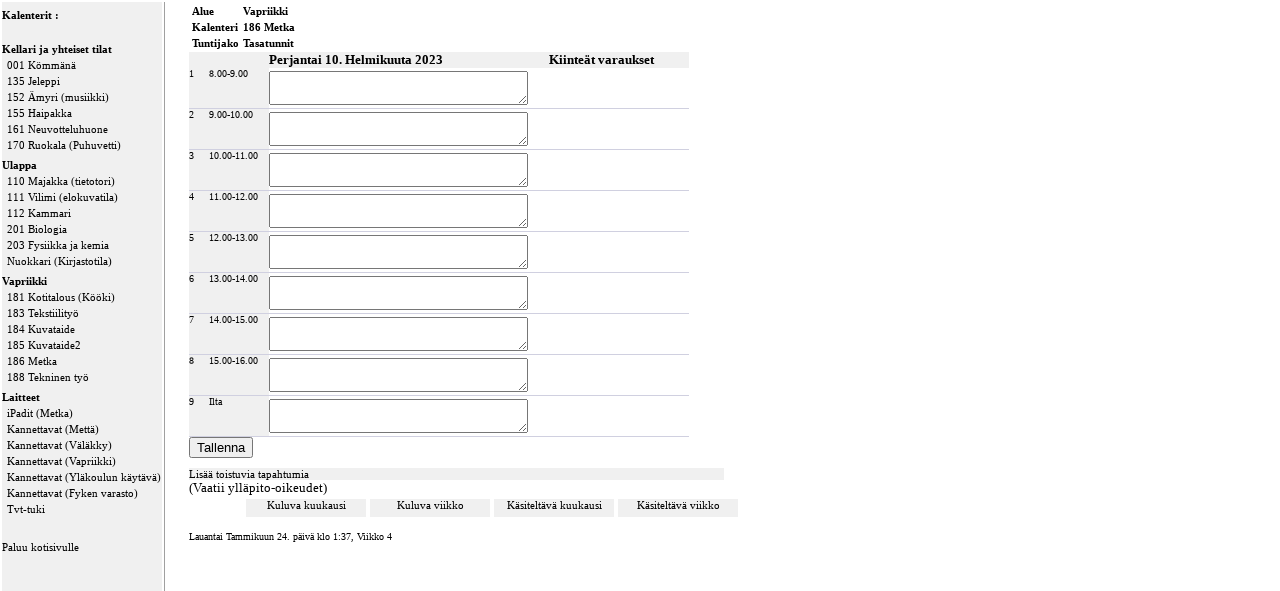

--- FILE ---
content_type: text/html; charset=ISO-8859-1
request_url: https://info.kaukovainio.fi/kalenterit/index.cgi?kalenteri=186_markatila&MODE=day&EPO=1675980000&type=Tasatunti
body_size: 12286
content:
<HTML>
  <META http-equiv="Pragma" content="no-cache">
  <HEAD>
	<TITLE>Web-kalenterit </TITLE></HEAD>
  <SCRIPT type="text/javascript" language="JavaScript1.2">
  <!--
        function openBox( boxnro )
        {
                document.all[ ( 'T' + boxnro ) ].style.display = 'inline';
        }
        function closeBox( boxnro )
        {
                document.all[ ( 'T' + boxnro ) ].style.display = 'none';
        }
        // -->
  </SCRIPT>
<STYLE type="text/css">
	<!--
	.h4otsi { font-family:verdana; font-size:11px; color:#000;
	letter-spacing:0px; line-height:11px; margin-top:1px; margin-bottom:0px;
	text-decoration:bold; }
	P.list { font-family:verdana; font-size:11px; color:#000;
	letter-spacing:0px; line-height:13px; margin-top:7px; margin-bottom:0px;
	text-decoration:none; }
	A.list { font-family:verdana; font-size:11px; color:#000;
	letter-spacing:0px;margin-top:4px;margin-bottom:2px;margin-left:5px;
	text-decoration:none;background:#f0f0f0; }
	A { font-family:verdana; font-size:11px; color:#000;
	letter-spacing:0px;margin-top:0px;margin-bottom:0px;
	text-decoration:none;background:#f0f0f0; }
	A.levea { font-family:verdana; font-size:11px; color:#08416b;
	letter-spacing:0px;line-height:16px;margin-top:3px;margin-bottom:3px;
	text-decoration:none;background:#F0F0F0;width:100%; }
	A.merkinta { font-family:verdana; font-size:11px; color:#08416b;
	letter-spacing:0px;line-height:16px;margin-top:2px;margin-bottom:2px;
	text-decoration:none;background:none;cursor:hand; }
	P.Otsikko { font-family:Arial,Helvetica,verdana; font-size:16px;
	font-weight:600; color:#000000; line-height:18px; }
	P.OtsikkoVko { font-family:Arial,Helvetica,verdana;font-size:13px;
	font-weight:600;text-decoration:strong;color:#000000;line-height:18px;
	background:#F0F0F0;}
	P.AlaOtsikko { font-family:Arial,Helvetica,verdana;
	font-weight:600; font-size:11px; color:#000000; line-height:16px; }
	A:visited { text-decoration:none; color:#000000; }
	A.merkinta:hover { text-decoration:none; background:none; }
	A:hover { text-decoration:none; background:#F0E0E0; }
	A:active { text-decoration:none; color:#000000; }
	BODY { margin:0px; background:#FFFFFF; color:#000000;
	font-family:verdana; font-size:11px; }
	TD { color:#000000; font-family:verdana; font-size:11px; }
	TD A {width:97%;display:block;}
	TD A.ruutu {width:100%;height:100%;display:block;background:none;}
	TD A.alalinkki {width:100%;height:100%;display:block;}
	-->
</STYLE>
<SCRIPT type="text/javascript" language="JavaScript1.2">
  <!--
        function chstate( boxnro )
        {
		if (document.all[ ( boxnro ) ].style.display == 'none') {
	                document.all[ ( boxnro ) ].style.display = 'inline';
		} else {
	                document.all[ ( boxnro ) ].style.display = 'none';
		}
        }
        // -->
</SCRIPT>
  </HEAD>
  <BASEFONT FACE=Arial>
  <BODY BGCOLOR="#FFFFFF" MARGINWIDTH=0 MARGINHEIGHT=0 TOPMARGIN=0 LEFTMARGIN=0>
  <TABLE BORDER=0 CELLPADDING=0>
  <TR><TD VALIGN=TOP BGCOLOR="#F0F0F0" WIDTH=160>
  <P CLASS=list><B>Kalenterit :</B><BR><BR></P>
<P STYLE="margin-top:8px;margin-bottom:3px;"><B><A style="cursor:pointer;background:none;margin-bottom:0px;" onClick="javascript:chstate('list0');">Kellari ja yhteiset tilat</A></B></P><DIV id="list0" STYLE="display:inline;padding:0px;margin:0px;border:0px 0px 0px 0px;">
<A CLASS="list" HREF="index.cgi?kalenteri=001_Kommana&type=Tasatunti">001 Kömmänä</A>
<A CLASS="list" HREF="index.cgi?kalenteri=135_Jeleppi&type=Tasatunti">135 Jeleppi</A>
<A CLASS="list" HREF="index.cgi?kalenteri=152_Musiikki&type=Tasatunti">152 Ämyri (musiikki)</A>
<A CLASS="list" HREF="index.cgi?kalenteri=155_Liikunta&type=Tasatunti">155 Haipakka</A>
<A CLASS="list" HREF="index.cgi?kalenteri=161_Neuvottelu&type=Tasatunti">161 Neuvotteluhuone</A>
<A CLASS="list" HREF="index.cgi?kalenteri=ruokala&type=Tasatunti">170 Ruokala (Puhuvetti)</A>
</DIV>
<P STYLE="margin-top:8px;margin-bottom:3px;"><B><A style="cursor:pointer;background:none;margin-bottom:0px;" onClick="javascript:chstate('list1');">Ulappa</A></B></P><DIV id="list1" STYLE="display:inline;padding:0px;margin:0px;border:0px 0px 0px 0px;">
<A CLASS="list" HREF="index.cgi?kalenteri=110_Tietotori&type=Tasatunti">110 Majakka (tietotori)</A>
<A CLASS="list" HREF="index.cgi?kalenteri=111_Vilimi&type=Tasatunti">111 Vilimi (elokuvatila)</A>
<A CLASS="list" HREF="index.cgi?kalenteri=112_Pienryhmatila&type=Tasatunti">112 Kammari</A>
<A CLASS="list" HREF="index.cgi?kalenteri=201_Biologia&type=Tasatunti">201 Biologia</A>
<A CLASS="list" HREF="index.cgi?kalenteri=203_Fysiikka_kemia&type=Tasatunti">203 Fysiikka ja kemia</A>
<A CLASS="list" HREF="index.cgi?kalenteri=Nuokkarikirjasto&type=Tasatunti">Nuokkari (Kirjastotila)</A>
</DIV>
<P STYLE="margin-top:8px;margin-bottom:3px;"><B><A style="cursor:pointer;background:none;margin-bottom:0px;" onClick="javascript:chstate('list2');">Vapriikki</A></B></P><DIV id="list2" STYLE="display:inline;padding:0px;margin:0px;border:0px 0px 0px 0px;">
<A CLASS="list" HREF="index.cgi?kalenteri=181_Kotitalous&type=Tasatunti">181 Kotitalous (Kööki)</A>
<A CLASS="list" HREF="index.cgi?kalenteri=183_Tekstiilityo&type=Tasatunti">183 Tekstiilityö</A>
<A CLASS="list" HREF="index.cgi?kalenteri=184_Kuvataide&type=Tasatunti">184 Kuvataide</A>
<A CLASS="list" HREF="index.cgi?kalenteri=185_Mediapaja&type=Tasatunti">185 Kuvataide2</A>
<A CLASS="list" HREF="index.cgi?kalenteri=186_markatila&type=Tasatunti">186 Metka</A>
<A CLASS="list" HREF="index.cgi?kalenteri=188_Tekninen_tyo&type=Tasatunti">188 Tekninen työ</A>
</DIV>
<P STYLE="margin-top:8px;margin-bottom:3px;"><B><A style="cursor:pointer;background:none;margin-bottom:0px;" onClick="javascript:chstate('list3');">Laitteet</A></B></P><DIV id="list3" STYLE="display:inline;padding:0px;margin:0px;border:0px 0px 0px 0px;">
<A CLASS="list" HREF="index.cgi?kalenteri=ipadit-metka&type=Tasatunti">iPadit (Metka)</A>
<A CLASS="list" HREF="index.cgi?kalenteri=kannettavat-metta&type=Tasatunti">Kannettavat (Mettä)</A>
<A CLASS="list" HREF="index.cgi?kalenteri=kannettavat-valakky&type=Tasatunti">Kannettavat (Väläkky)</A>
<A CLASS="list" HREF="index.cgi?kalenteri=kannettavat-vapriikki&type=Tasatunti">Kannettavat (Vapriikki)</A>
<A CLASS="list" HREF="index.cgi?kalenteri=kannettavat-ykkaytava&type=Tasatunti">Kannettavat (Yläkoulun käytävä)</A>
<A CLASS="list" HREF="index.cgi?kalenteri=kannettavat&type=Tasatunti">Kannettavat (Fyken varasto)</A>
<A CLASS="list" HREF="index.cgi?kalenteri=tvt-tuki&type=Tasatunti">Tvt-tuki </A>
</DIV>
<BR><BR><A HREF=http://www.kaukovainio.fi>Paluu kotisivulle</A>  </TD>
<TD WIDTH=1 BGCOLOR="#A0A0A0" HEIGHT=600></TD><TD WIDTH=20><BR></TD>
<TD VALIGN=TOP>
<FONT SIZE=1>
<TABLE BORDER=0><TR><TD><H4 CLASS=h4otsi>Alue</H4></TD><TD><H4 CLASS=h4otsi>Vapriikki
</H4></TD></TR>
<TR><TD><H4 CLASS=h4otsi>Kalenteri </H4></TD><TD><H4 CLASS=h4otsi>186 Metka
</H4></TD></TR>
<TR><TD><H4 CLASS=h4otsi>Tuntijako </H4></TD><TD><H4 CLASS=h4otsi>Tasatunnit</H4></TD></TR>
</TABLE>
  <FORM METHOD=POST>
  <INPUT TYPE=HIDDEN NAME=kalenteri VALUE=186_markatila>
  <INPUT TYPE=HIDDEN NAME=MODE VALUE=day>
  <INPUT TYPE=HIDDEN NAME=EPO VALUE=1675980000>
  <INPUT TYPE=HIDDEN NAME=type VALUE=Tasatunti>
  <TABLE BORDER=0 CELLPADDING=0 CELLSPACING=0 WIDTH=500 BGCOLOR="#FFFFFF">
  <TR>
   <TD COLSPAN=2 BGCOLOR="#F0F0F0"><BR></TD>
   <TD WIDTH=280 BGCOLOR="#F0F0F0">
	<FONT SIZE=2><B>
	Perjantai 10. Helmikuuta 2023
	</B></FONT>
   </TD>
   <TD WIDTH=140 BGCOLOR="#F0F0F0"><FONT SIZE=2><B>Kiinteät varaukset</B></FONT></TD>
  </TR>
<TR><TD WIDTH=20 HEIGHT=40 BGCOLOR="#F0F0F0" VALIGN=TOP><FONT SIZE=1>1</FONT></TD><TD WIDTH=60 VALIGN=TOP BGCOLOR="#F0F0F0"><FONT SIZE=1>
8.00-9.00</FONT></TD><TD HEIGHT=40 WIDTH=280 BGCOLOR="#FFFFFF"><FONT SIZE=1><TEXTAREA NAME=T1 COLS=30 ROWS=2></TEXTAREA>
</FONT></TD><TD VALIGN=TOP><FONT SIZE=1 COLOR="#FF0000"></FONT></TD>
</TR><TR><TD COLSPAN=4 HEIGHT=1 BGCOLOR="D0D0E0"></TD></TR>
<TR><TD WIDTH=20 HEIGHT=40 BGCOLOR="#F0F0F0" VALIGN=TOP><FONT SIZE=1>2</FONT></TD><TD WIDTH=60 VALIGN=TOP BGCOLOR="#F0F0F0"><FONT SIZE=1>
9.00-10.00</FONT></TD><TD HEIGHT=40 WIDTH=280 BGCOLOR="#FFFFFF"><FONT SIZE=1><TEXTAREA NAME=T2 COLS=30 ROWS=2></TEXTAREA>
</FONT></TD><TD VALIGN=TOP><FONT SIZE=1 COLOR="#FF0000"></FONT></TD>
</TR><TR><TD COLSPAN=4 HEIGHT=1 BGCOLOR="D0D0E0"></TD></TR>
<TR><TD WIDTH=20 HEIGHT=40 BGCOLOR="#F0F0F0" VALIGN=TOP><FONT SIZE=1>3</FONT></TD><TD WIDTH=60 VALIGN=TOP BGCOLOR="#F0F0F0"><FONT SIZE=1>
10.00-11.00</FONT></TD><TD HEIGHT=40 WIDTH=280 BGCOLOR="#FFFFFF"><FONT SIZE=1><TEXTAREA NAME=T3 COLS=30 ROWS=2></TEXTAREA>
</FONT></TD><TD VALIGN=TOP><FONT SIZE=1 COLOR="#FF0000"></FONT></TD>
</TR><TR><TD COLSPAN=4 HEIGHT=1 BGCOLOR="D0D0E0"></TD></TR>
<TR><TD WIDTH=20 HEIGHT=40 BGCOLOR="#F0F0F0" VALIGN=TOP><FONT SIZE=1>4</FONT></TD><TD WIDTH=60 VALIGN=TOP BGCOLOR="#F0F0F0"><FONT SIZE=1>
11.00-12.00</FONT></TD><TD HEIGHT=40 WIDTH=280 BGCOLOR="#FFFFFF"><FONT SIZE=1><TEXTAREA NAME=T4 COLS=30 ROWS=2></TEXTAREA>
</FONT></TD><TD VALIGN=TOP><FONT SIZE=1 COLOR="#FF0000"></FONT></TD>
</TR><TR><TD COLSPAN=4 HEIGHT=1 BGCOLOR="D0D0E0"></TD></TR>
<TR><TD WIDTH=20 HEIGHT=40 BGCOLOR="#F0F0F0" VALIGN=TOP><FONT SIZE=1>5</FONT></TD><TD WIDTH=60 VALIGN=TOP BGCOLOR="#F0F0F0"><FONT SIZE=1>
12.00-13.00</FONT></TD><TD HEIGHT=40 WIDTH=280 BGCOLOR="#FFFFFF"><FONT SIZE=1><TEXTAREA NAME=T5 COLS=30 ROWS=2></TEXTAREA>
</FONT></TD><TD VALIGN=TOP><FONT SIZE=1 COLOR="#FF0000"></FONT></TD>
</TR><TR><TD COLSPAN=4 HEIGHT=1 BGCOLOR="D0D0E0"></TD></TR>
<TR><TD WIDTH=20 HEIGHT=40 BGCOLOR="#F0F0F0" VALIGN=TOP><FONT SIZE=1>6</FONT></TD><TD WIDTH=60 VALIGN=TOP BGCOLOR="#F0F0F0"><FONT SIZE=1>
13.00-14.00</FONT></TD><TD HEIGHT=40 WIDTH=280 BGCOLOR="#FFFFFF"><FONT SIZE=1><TEXTAREA NAME=T6 COLS=30 ROWS=2></TEXTAREA>
</FONT></TD><TD VALIGN=TOP><FONT SIZE=1 COLOR="#FF0000"></FONT></TD>
</TR><TR><TD COLSPAN=4 HEIGHT=1 BGCOLOR="D0D0E0"></TD></TR>
<TR><TD WIDTH=20 HEIGHT=40 BGCOLOR="#F0F0F0" VALIGN=TOP><FONT SIZE=1>7</FONT></TD><TD WIDTH=60 VALIGN=TOP BGCOLOR="#F0F0F0"><FONT SIZE=1>
14.00-15.00</FONT></TD><TD HEIGHT=40 WIDTH=280 BGCOLOR="#FFFFFF"><FONT SIZE=1><TEXTAREA NAME=T7 COLS=30 ROWS=2></TEXTAREA>
</FONT></TD><TD VALIGN=TOP><FONT SIZE=1 COLOR="#FF0000"></FONT></TD>
</TR><TR><TD COLSPAN=4 HEIGHT=1 BGCOLOR="D0D0E0"></TD></TR>
<TR><TD WIDTH=20 HEIGHT=40 BGCOLOR="#F0F0F0" VALIGN=TOP><FONT SIZE=1>8</FONT></TD><TD WIDTH=60 VALIGN=TOP BGCOLOR="#F0F0F0"><FONT SIZE=1>
15.00-16.00</FONT></TD><TD HEIGHT=40 WIDTH=280 BGCOLOR="#FFFFFF"><FONT SIZE=1><TEXTAREA NAME=T8 COLS=30 ROWS=2></TEXTAREA>
</FONT></TD><TD VALIGN=TOP><FONT SIZE=1 COLOR="#FF0000"></FONT></TD>
</TR><TR><TD COLSPAN=4 HEIGHT=1 BGCOLOR="D0D0E0"></TD></TR>
<TR><TD WIDTH=20 HEIGHT=40 BGCOLOR="#F0F0F0" VALIGN=TOP><FONT SIZE=1>9</FONT></TD><TD WIDTH=60 VALIGN=TOP BGCOLOR="#F0F0F0"><FONT SIZE=1>
Ilta</FONT></TD><TD HEIGHT=40 WIDTH=280 BGCOLOR="#FFFFFF"><FONT SIZE=1><TEXTAREA NAME=T9 COLS=30 ROWS=2></TEXTAREA>
</FONT></TD><TD VALIGN=TOP><FONT SIZE=1 COLOR="#FF0000"></FONT></TD>
</TR><TR><TD COLSPAN=4 HEIGHT=1 BGCOLOR="D0D0E0"></TD></TR>
  </TR>
  </TABLE>
  <INPUT TYPE=SUBMIT VALUE="Tallenna">
  </FORM>

  <FONT SIZE=2><A HREF=toistuva.cgi?kalenteri=186_markatila&EPO=1675980000&type=Tasatunti>Lisää toistuvia tapahtumia</A> (Vaatii 
  ylläpito-oikeudet)<BR></FONT>
  <TABLE BORDER=0>
  <TR><TD WIDTH=50><BR></TD>
  <TD ALIGN=CENTER width=120 height=20><FONT SIZE=1>
  <A CLASS=alalinkki HREF=index.cgi?kalenteri=186_markatila&MODE=month&type=Tasatunti>Kuluva kuukausi</A>
  </FONT></TD>
  <TD ALIGN=CENTER width=120 height=20><FONT SIZE=1>
  <A CLASS=alalinkki HREF=index.cgi?kalenteri=186_markatila&MODE=week&type=Tasatunti>Kuluva viikko</A>
  </FONT></TD>
  <TD ALIGN=CENTER width=120 height=20><FONT SIZE=1>
  <A CLASS=alalinkki HREF=index.cgi?kalenteri=186_markatila&MODE=month&EPO=1675980000&type=Tasatunti>Käsiteltävä kuukausi</A>
  </FONT></TD>
  <TD ALIGN=CENTER width=120 height=20><FONT SIZE=1>
  <A CLASS=alalinkki HREF=index.cgi?kalenteri=186_markatila&MODE=week&EPO=1675980000&type=Tasatunti>Käsiteltävä viikko</A>
  </FONT></TD></TR>
  </TABLE><BR>
<FONT SIZE=1>Lauantai Tammikuun 24. päivä klo
1:37, Viikko 4<BR>
  </TD></TR>
  <TR><TD COLSPAN=4>
  <FONT SIZE=2>
<!--  <A HREF=admin.cgi>Ylläpito &gt;&gt;</A>-->
  </FONT>
  </TABLE>
  </BODY>
</HTML>
